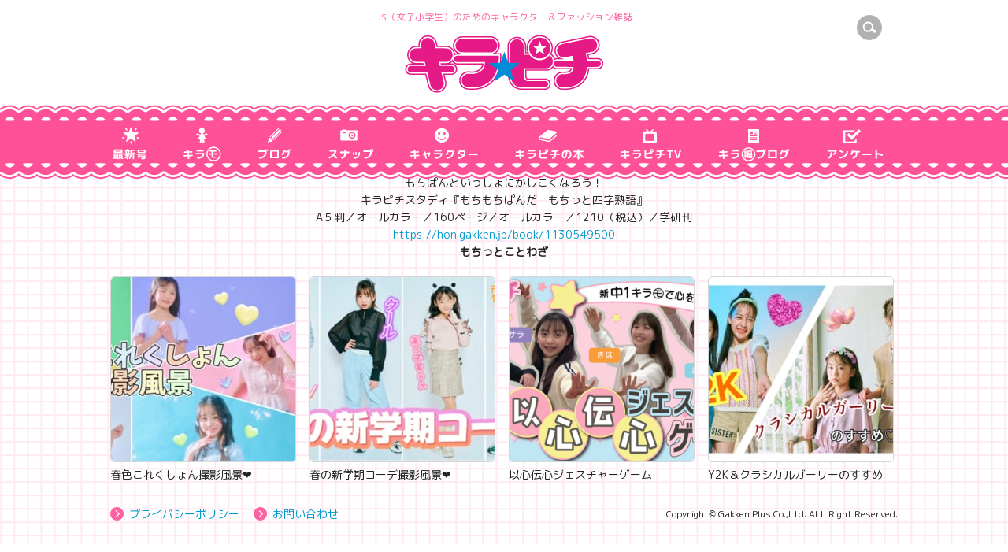

--- FILE ---
content_type: text/html; charset=UTF-8
request_url: https://kirapichi.net/tag/%E3%81%93%E3%81%A8%E3%82%8F%E3%81%96/
body_size: 7284
content:
<!DOCTYPE html>
<html lang="ja">
<head prefix="og: http://ogp.me/ns# fb: http://ogp.me/ns/fb# article: http://ogp.me/ns/article#">
<meta charset="UTF-8">
<meta name="viewport" content="width=device-width, initial-scale=1">
<meta name="keywords" content="キラピチネット,きらぴちねっと,kirapichinet,きらぴち,kirapichi,JS,女子小学生,ピチレモン,ニコプチ,JSガール,キラモ,ピチモ,オーディション,モデル,おしゃれ雑誌,ファッション,キャラクター,ビューティー,福原遥,はるん,白本彩奈,土岐瑞葵,豊田留妃,山崎美月,村瀬リリヤ,宮野陽名,福田涼奈,原菜乃華,森千優">
<meta name="description" content="小学生の”今いちばんかわいい”がつまった雑誌">
<!--title-->
<title>ことわざ | キラピチ公式サイトキラピチネット</title>
<!--ogp-->
<meta property="og:locale" content="ja_JP">
<meta property="og:type" content="website">
<meta property="og:description" content="小学生の”今いちばんかわいい”がつまった雑誌">
<meta property="og:title" content="キラピチ公式サイトキラピチネット">
<meta property="og:url" content="https://kirapichi.net">
<meta property="og:image" content="https://kirapichi.net/wp-content/themes/original/images/og-image.jpg">
<meta property="og:site_name" content="キラピチ公式サイトキラピチネット"><!--favicon-->
<link rel="shortcut icon" href="https://kirapichi.net/wp-content/themes/original/common/images/favicon.ico" />
<!--css-->
<link href="https://kirapichi.net/wp-content/themes/original/style.css" rel="stylesheet" type="text/css">
<meta name='robots' content='max-image-preview:large' />
<script type="text/javascript">
/* <![CDATA[ */
window._wpemojiSettings = {"baseUrl":"https:\/\/s.w.org\/images\/core\/emoji\/15.0.3\/72x72\/","ext":".png","svgUrl":"https:\/\/s.w.org\/images\/core\/emoji\/15.0.3\/svg\/","svgExt":".svg","source":{"concatemoji":"https:\/\/kirapichi.net\/wp-includes\/js\/wp-emoji-release.min.js?ver=6.5.4"}};
/*! This file is auto-generated */
!function(i,n){var o,s,e;function c(e){try{var t={supportTests:e,timestamp:(new Date).valueOf()};sessionStorage.setItem(o,JSON.stringify(t))}catch(e){}}function p(e,t,n){e.clearRect(0,0,e.canvas.width,e.canvas.height),e.fillText(t,0,0);var t=new Uint32Array(e.getImageData(0,0,e.canvas.width,e.canvas.height).data),r=(e.clearRect(0,0,e.canvas.width,e.canvas.height),e.fillText(n,0,0),new Uint32Array(e.getImageData(0,0,e.canvas.width,e.canvas.height).data));return t.every(function(e,t){return e===r[t]})}function u(e,t,n){switch(t){case"flag":return n(e,"\ud83c\udff3\ufe0f\u200d\u26a7\ufe0f","\ud83c\udff3\ufe0f\u200b\u26a7\ufe0f")?!1:!n(e,"\ud83c\uddfa\ud83c\uddf3","\ud83c\uddfa\u200b\ud83c\uddf3")&&!n(e,"\ud83c\udff4\udb40\udc67\udb40\udc62\udb40\udc65\udb40\udc6e\udb40\udc67\udb40\udc7f","\ud83c\udff4\u200b\udb40\udc67\u200b\udb40\udc62\u200b\udb40\udc65\u200b\udb40\udc6e\u200b\udb40\udc67\u200b\udb40\udc7f");case"emoji":return!n(e,"\ud83d\udc26\u200d\u2b1b","\ud83d\udc26\u200b\u2b1b")}return!1}function f(e,t,n){var r="undefined"!=typeof WorkerGlobalScope&&self instanceof WorkerGlobalScope?new OffscreenCanvas(300,150):i.createElement("canvas"),a=r.getContext("2d",{willReadFrequently:!0}),o=(a.textBaseline="top",a.font="600 32px Arial",{});return e.forEach(function(e){o[e]=t(a,e,n)}),o}function t(e){var t=i.createElement("script");t.src=e,t.defer=!0,i.head.appendChild(t)}"undefined"!=typeof Promise&&(o="wpEmojiSettingsSupports",s=["flag","emoji"],n.supports={everything:!0,everythingExceptFlag:!0},e=new Promise(function(e){i.addEventListener("DOMContentLoaded",e,{once:!0})}),new Promise(function(t){var n=function(){try{var e=JSON.parse(sessionStorage.getItem(o));if("object"==typeof e&&"number"==typeof e.timestamp&&(new Date).valueOf()<e.timestamp+604800&&"object"==typeof e.supportTests)return e.supportTests}catch(e){}return null}();if(!n){if("undefined"!=typeof Worker&&"undefined"!=typeof OffscreenCanvas&&"undefined"!=typeof URL&&URL.createObjectURL&&"undefined"!=typeof Blob)try{var e="postMessage("+f.toString()+"("+[JSON.stringify(s),u.toString(),p.toString()].join(",")+"));",r=new Blob([e],{type:"text/javascript"}),a=new Worker(URL.createObjectURL(r),{name:"wpTestEmojiSupports"});return void(a.onmessage=function(e){c(n=e.data),a.terminate(),t(n)})}catch(e){}c(n=f(s,u,p))}t(n)}).then(function(e){for(var t in e)n.supports[t]=e[t],n.supports.everything=n.supports.everything&&n.supports[t],"flag"!==t&&(n.supports.everythingExceptFlag=n.supports.everythingExceptFlag&&n.supports[t]);n.supports.everythingExceptFlag=n.supports.everythingExceptFlag&&!n.supports.flag,n.DOMReady=!1,n.readyCallback=function(){n.DOMReady=!0}}).then(function(){return e}).then(function(){var e;n.supports.everything||(n.readyCallback(),(e=n.source||{}).concatemoji?t(e.concatemoji):e.wpemoji&&e.twemoji&&(t(e.twemoji),t(e.wpemoji)))}))}((window,document),window._wpemojiSettings);
/* ]]> */
</script>
<style id='wp-emoji-styles-inline-css' type='text/css'>

	img.wp-smiley, img.emoji {
		display: inline !important;
		border: none !important;
		box-shadow: none !important;
		height: 1em !important;
		width: 1em !important;
		margin: 0 0.07em !important;
		vertical-align: -0.1em !important;
		background: none !important;
		padding: 0 !important;
	}
</style>
<link rel='stylesheet' id='wp-block-library-css' href='https://kirapichi.net/wp-includes/css/dist/block-library/style.min.css?ver=6.5.4' type='text/css' media='all' />
<style id='classic-theme-styles-inline-css' type='text/css'>
/*! This file is auto-generated */
.wp-block-button__link{color:#fff;background-color:#32373c;border-radius:9999px;box-shadow:none;text-decoration:none;padding:calc(.667em + 2px) calc(1.333em + 2px);font-size:1.125em}.wp-block-file__button{background:#32373c;color:#fff;text-decoration:none}
</style>
<style id='global-styles-inline-css' type='text/css'>
body{--wp--preset--color--black: #000000;--wp--preset--color--cyan-bluish-gray: #abb8c3;--wp--preset--color--white: #ffffff;--wp--preset--color--pale-pink: #f78da7;--wp--preset--color--vivid-red: #cf2e2e;--wp--preset--color--luminous-vivid-orange: #ff6900;--wp--preset--color--luminous-vivid-amber: #fcb900;--wp--preset--color--light-green-cyan: #7bdcb5;--wp--preset--color--vivid-green-cyan: #00d084;--wp--preset--color--pale-cyan-blue: #8ed1fc;--wp--preset--color--vivid-cyan-blue: #0693e3;--wp--preset--color--vivid-purple: #9b51e0;--wp--preset--gradient--vivid-cyan-blue-to-vivid-purple: linear-gradient(135deg,rgba(6,147,227,1) 0%,rgb(155,81,224) 100%);--wp--preset--gradient--light-green-cyan-to-vivid-green-cyan: linear-gradient(135deg,rgb(122,220,180) 0%,rgb(0,208,130) 100%);--wp--preset--gradient--luminous-vivid-amber-to-luminous-vivid-orange: linear-gradient(135deg,rgba(252,185,0,1) 0%,rgba(255,105,0,1) 100%);--wp--preset--gradient--luminous-vivid-orange-to-vivid-red: linear-gradient(135deg,rgba(255,105,0,1) 0%,rgb(207,46,46) 100%);--wp--preset--gradient--very-light-gray-to-cyan-bluish-gray: linear-gradient(135deg,rgb(238,238,238) 0%,rgb(169,184,195) 100%);--wp--preset--gradient--cool-to-warm-spectrum: linear-gradient(135deg,rgb(74,234,220) 0%,rgb(151,120,209) 20%,rgb(207,42,186) 40%,rgb(238,44,130) 60%,rgb(251,105,98) 80%,rgb(254,248,76) 100%);--wp--preset--gradient--blush-light-purple: linear-gradient(135deg,rgb(255,206,236) 0%,rgb(152,150,240) 100%);--wp--preset--gradient--blush-bordeaux: linear-gradient(135deg,rgb(254,205,165) 0%,rgb(254,45,45) 50%,rgb(107,0,62) 100%);--wp--preset--gradient--luminous-dusk: linear-gradient(135deg,rgb(255,203,112) 0%,rgb(199,81,192) 50%,rgb(65,88,208) 100%);--wp--preset--gradient--pale-ocean: linear-gradient(135deg,rgb(255,245,203) 0%,rgb(182,227,212) 50%,rgb(51,167,181) 100%);--wp--preset--gradient--electric-grass: linear-gradient(135deg,rgb(202,248,128) 0%,rgb(113,206,126) 100%);--wp--preset--gradient--midnight: linear-gradient(135deg,rgb(2,3,129) 0%,rgb(40,116,252) 100%);--wp--preset--font-size--small: 13px;--wp--preset--font-size--medium: 20px;--wp--preset--font-size--large: 36px;--wp--preset--font-size--x-large: 42px;--wp--preset--spacing--20: 0.44rem;--wp--preset--spacing--30: 0.67rem;--wp--preset--spacing--40: 1rem;--wp--preset--spacing--50: 1.5rem;--wp--preset--spacing--60: 2.25rem;--wp--preset--spacing--70: 3.38rem;--wp--preset--spacing--80: 5.06rem;--wp--preset--shadow--natural: 6px 6px 9px rgba(0, 0, 0, 0.2);--wp--preset--shadow--deep: 12px 12px 50px rgba(0, 0, 0, 0.4);--wp--preset--shadow--sharp: 6px 6px 0px rgba(0, 0, 0, 0.2);--wp--preset--shadow--outlined: 6px 6px 0px -3px rgba(255, 255, 255, 1), 6px 6px rgba(0, 0, 0, 1);--wp--preset--shadow--crisp: 6px 6px 0px rgba(0, 0, 0, 1);}:where(.is-layout-flex){gap: 0.5em;}:where(.is-layout-grid){gap: 0.5em;}body .is-layout-flex{display: flex;}body .is-layout-flex{flex-wrap: wrap;align-items: center;}body .is-layout-flex > *{margin: 0;}body .is-layout-grid{display: grid;}body .is-layout-grid > *{margin: 0;}:where(.wp-block-columns.is-layout-flex){gap: 2em;}:where(.wp-block-columns.is-layout-grid){gap: 2em;}:where(.wp-block-post-template.is-layout-flex){gap: 1.25em;}:where(.wp-block-post-template.is-layout-grid){gap: 1.25em;}.has-black-color{color: var(--wp--preset--color--black) !important;}.has-cyan-bluish-gray-color{color: var(--wp--preset--color--cyan-bluish-gray) !important;}.has-white-color{color: var(--wp--preset--color--white) !important;}.has-pale-pink-color{color: var(--wp--preset--color--pale-pink) !important;}.has-vivid-red-color{color: var(--wp--preset--color--vivid-red) !important;}.has-luminous-vivid-orange-color{color: var(--wp--preset--color--luminous-vivid-orange) !important;}.has-luminous-vivid-amber-color{color: var(--wp--preset--color--luminous-vivid-amber) !important;}.has-light-green-cyan-color{color: var(--wp--preset--color--light-green-cyan) !important;}.has-vivid-green-cyan-color{color: var(--wp--preset--color--vivid-green-cyan) !important;}.has-pale-cyan-blue-color{color: var(--wp--preset--color--pale-cyan-blue) !important;}.has-vivid-cyan-blue-color{color: var(--wp--preset--color--vivid-cyan-blue) !important;}.has-vivid-purple-color{color: var(--wp--preset--color--vivid-purple) !important;}.has-black-background-color{background-color: var(--wp--preset--color--black) !important;}.has-cyan-bluish-gray-background-color{background-color: var(--wp--preset--color--cyan-bluish-gray) !important;}.has-white-background-color{background-color: var(--wp--preset--color--white) !important;}.has-pale-pink-background-color{background-color: var(--wp--preset--color--pale-pink) !important;}.has-vivid-red-background-color{background-color: var(--wp--preset--color--vivid-red) !important;}.has-luminous-vivid-orange-background-color{background-color: var(--wp--preset--color--luminous-vivid-orange) !important;}.has-luminous-vivid-amber-background-color{background-color: var(--wp--preset--color--luminous-vivid-amber) !important;}.has-light-green-cyan-background-color{background-color: var(--wp--preset--color--light-green-cyan) !important;}.has-vivid-green-cyan-background-color{background-color: var(--wp--preset--color--vivid-green-cyan) !important;}.has-pale-cyan-blue-background-color{background-color: var(--wp--preset--color--pale-cyan-blue) !important;}.has-vivid-cyan-blue-background-color{background-color: var(--wp--preset--color--vivid-cyan-blue) !important;}.has-vivid-purple-background-color{background-color: var(--wp--preset--color--vivid-purple) !important;}.has-black-border-color{border-color: var(--wp--preset--color--black) !important;}.has-cyan-bluish-gray-border-color{border-color: var(--wp--preset--color--cyan-bluish-gray) !important;}.has-white-border-color{border-color: var(--wp--preset--color--white) !important;}.has-pale-pink-border-color{border-color: var(--wp--preset--color--pale-pink) !important;}.has-vivid-red-border-color{border-color: var(--wp--preset--color--vivid-red) !important;}.has-luminous-vivid-orange-border-color{border-color: var(--wp--preset--color--luminous-vivid-orange) !important;}.has-luminous-vivid-amber-border-color{border-color: var(--wp--preset--color--luminous-vivid-amber) !important;}.has-light-green-cyan-border-color{border-color: var(--wp--preset--color--light-green-cyan) !important;}.has-vivid-green-cyan-border-color{border-color: var(--wp--preset--color--vivid-green-cyan) !important;}.has-pale-cyan-blue-border-color{border-color: var(--wp--preset--color--pale-cyan-blue) !important;}.has-vivid-cyan-blue-border-color{border-color: var(--wp--preset--color--vivid-cyan-blue) !important;}.has-vivid-purple-border-color{border-color: var(--wp--preset--color--vivid-purple) !important;}.has-vivid-cyan-blue-to-vivid-purple-gradient-background{background: var(--wp--preset--gradient--vivid-cyan-blue-to-vivid-purple) !important;}.has-light-green-cyan-to-vivid-green-cyan-gradient-background{background: var(--wp--preset--gradient--light-green-cyan-to-vivid-green-cyan) !important;}.has-luminous-vivid-amber-to-luminous-vivid-orange-gradient-background{background: var(--wp--preset--gradient--luminous-vivid-amber-to-luminous-vivid-orange) !important;}.has-luminous-vivid-orange-to-vivid-red-gradient-background{background: var(--wp--preset--gradient--luminous-vivid-orange-to-vivid-red) !important;}.has-very-light-gray-to-cyan-bluish-gray-gradient-background{background: var(--wp--preset--gradient--very-light-gray-to-cyan-bluish-gray) !important;}.has-cool-to-warm-spectrum-gradient-background{background: var(--wp--preset--gradient--cool-to-warm-spectrum) !important;}.has-blush-light-purple-gradient-background{background: var(--wp--preset--gradient--blush-light-purple) !important;}.has-blush-bordeaux-gradient-background{background: var(--wp--preset--gradient--blush-bordeaux) !important;}.has-luminous-dusk-gradient-background{background: var(--wp--preset--gradient--luminous-dusk) !important;}.has-pale-ocean-gradient-background{background: var(--wp--preset--gradient--pale-ocean) !important;}.has-electric-grass-gradient-background{background: var(--wp--preset--gradient--electric-grass) !important;}.has-midnight-gradient-background{background: var(--wp--preset--gradient--midnight) !important;}.has-small-font-size{font-size: var(--wp--preset--font-size--small) !important;}.has-medium-font-size{font-size: var(--wp--preset--font-size--medium) !important;}.has-large-font-size{font-size: var(--wp--preset--font-size--large) !important;}.has-x-large-font-size{font-size: var(--wp--preset--font-size--x-large) !important;}
.wp-block-navigation a:where(:not(.wp-element-button)){color: inherit;}
:where(.wp-block-post-template.is-layout-flex){gap: 1.25em;}:where(.wp-block-post-template.is-layout-grid){gap: 1.25em;}
:where(.wp-block-columns.is-layout-flex){gap: 2em;}:where(.wp-block-columns.is-layout-grid){gap: 2em;}
.wp-block-pullquote{font-size: 1.5em;line-height: 1.6;}
</style>
<link rel='stylesheet' id='contact-form-7-css' href='https://kirapichi.net/wp-content/plugins/contact-form-7/includes/css/styles.css?ver=5.9.6' type='text/css' media='all' />
<link rel='stylesheet' id='wp-pagenavi-css' href='https://kirapichi.net/wp-content/plugins/wp-pagenavi/pagenavi-css.css?ver=2.70' type='text/css' media='all' />
<link rel="https://api.w.org/" href="https://kirapichi.net/wp-json/" /><link rel="alternate" type="application/json" href="https://kirapichi.net/wp-json/wp/v2/tags/243" /><style type="text/css">.recentcomments a{display:inline !important;padding:0 !important;margin:0 !important;}</style><!--js-->
<script src="https://kirapichi.net/wp-content/themes/original/common/js/jquery-1.8.3.min.js"></script>
<script src="https://kirapichi.net/wp-content/themes/original/common/js/jquery.easing.1.3.js"></script>
<script src="https://kirapichi.net/wp-content/themes/original/common/js/jquery.common.js"></script>
<!--[if lt IE 9]>
<script type="text/javascript" src="https://kirapichi.net/wp-content/themes/original/common/js/html5shiv-printshiv.js"></script>
<![endif]-->
<!-- PRIVATE -->
<link href="https://kirapichi.net/wp-content/themes/original/css/contents.css" rel="stylesheet" type="text/css">
<script type="text/javascript" src="https://apis.google.com/js/plusone.js">
{lang: ‘ja’}
</script>

<!-- analytics -->
<script>
  (function(i,s,o,g,r,a,m){i['GoogleAnalyticsObject']=r;i[r]=i[r]||function(){
  (i[r].q=i[r].q||[]).push(arguments)},i[r].l=1*new Date();a=s.createElement(o),
  m=s.getElementsByTagName(o)[0];a.async=1;a.src=g;m.parentNode.insertBefore(a,m)
  })(window,document,'script','//www.google-analytics.com/analytics.js','ga');

  ga('create', 'UA-50805756-1', 'kirapichi.net');
  ga('send', 'pageview');

</script>
</head>
<body id="pagetop">
<div id="fb-root"></div>
<script>(function(d, s, id) {
  var js, fjs = d.getElementsByTagName(s)[0];
  if (d.getElementById(id)) return;
  js = d.createElement(s); js.id = id;
  js.src = "//connect.facebook.net/ja_JP/sdk.js#xfbml=1&version=v2.0";
  fjs.parentNode.insertBefore(js, fjs);
}(document, 'script', 'facebook-jssdk'));</script>

<!-- header -->
<header>
	<div class="inner">
		<p class="lead pc_only">JS（女子小学生）のためのキャラクター＆ファッション雑誌</p>
		<h1><a href="https://kirapichi.net"><img src="https://kirapichi.net/wp-content/themes/original/common/images/h1.png" alt="キラピチ"></a></h1>
		<div class="icon-pc pc_only">
			<ul>
				<li><span class="searchBtn"><img src="https://kirapichi.net/wp-content/themes/original/common/images/header_icon_search.gif" alt="検索"></span></li>
			</ul>
		</div>
		<p class="searchBtn sp_only"><img src="https://kirapichi.net/wp-content/themes/original/common/images/header_icon_search.gif" alt="検索"></p>
		<p class="menuBtn sp_only"><img src="https://kirapichi.net/wp-content/themes/original/common/images/header_icon_menu.png" alt="MENU"></p>
	</div>
	<div class="globalNavi-SP">
		<ul>
      <li><a href="https://kirapichi.net/newissue/"><img src="https://kirapichi.net/wp-content/themes/original/common/images/header_menu_icon_sp_1.gif" alt="最新号"></a></li>
      <li><a href="https://kirapichi.net/kiramo/"><img src="https://kirapichi.net/wp-content/themes/original/common/images/header_menu_icon_sp_2.gif" alt="キラモ"></a></li>
      <li><a href="https://kirapichi.net/blog/"><img src="https://kirapichi.net/wp-content/themes/original/common/images/header_menu_icon_sp_3.gif" alt="ブログ"></a></li>
      <li><a href="https://kirapichi.net/snap/"><img src="https://kirapichi.net/wp-content/themes/original/common/images/header_menu_icon_sp_4.gif" alt="スナップ"></a></li>
      <li><a href="https://kirapichi.net/character/"><img src="https://kirapichi.net/wp-content/themes/original/common/images/header_menu_icon_sp_5.gif" alt="キャラクター"></a></li>
      <li><a href="https://kirapichi.net/books/"><img src="https://kirapichi.net/wp-content/themes/original/common/images/header_menu_icon_sp_6.gif" alt="キラピチの本"></a></li>
      <li><a href="https://kirapichi.net/tv/"><img src="https://kirapichi.net/wp-content/themes/original/common/images/header_menu_icon_sp_7.gif" alt="キラピチTV"></a></li>
      <li><a href="https://kirapichi.net/kirahen-blog/"><img src="https://kirapichi.net/wp-content/themes/original/common/images/header_menu_icon_sp_8.gif" alt="キラ編ブログ"></a></li>
      <li><a href="https://kirapichi.net/enquete/archive18166/"><img src="https://kirapichi.net/wp-content/themes/original/common/images/header_menu_icon_sp_9.gif" alt="アンケート"></a></li>
		</ul>
	</div>
</header>
<!-- /header -->

<!-- globalNavi -->
<div class="globalNavi pc_only">
	<ul>
		<li><a href="https://kirapichi.net/newissue/"><img src="https://kirapichi.net/wp-content/themes/original/common/images/header_menu_icon_pc_1.gif" alt="最新号"></a></li>
		<li><a href="https://kirapichi.net/kiramo/"><img src="https://kirapichi.net/wp-content/themes/original/common/images/header_menu_icon_pc_2.gif" alt="キラモ"></a></li>
		<li><a href="https://kirapichi.net/blog/"><img src="https://kirapichi.net/wp-content/themes/original/common/images/header_menu_icon_pc_3.gif" alt="ブログ"></a></li>
		<li><a href="https://kirapichi.net/snap/"><img src="https://kirapichi.net/wp-content/themes/original/common/images/header_menu_icon_pc_4.gif" alt="スナップ"></a></li>
		<li><a href="https://kirapichi.net/character/"><img src="https://kirapichi.net/wp-content/themes/original/common/images/header_menu_icon_pc_5.gif" alt="キャラクター"></li>
		<li><a href="https://kirapichi.net/books/"><img src="https://kirapichi.net/wp-content/themes/original/common/images/header_menu_icon_pc_6.gif" alt="キラピチの本"></a></li>
		<li><a href="https://kirapichi.net/tv/"><img src="https://kirapichi.net/wp-content/themes/original/common/images/header_menu_icon_pc_7.gif" alt="キラピチTV"></a></li>
		<li><a href="https://kirapichi.net/kirahen-blog/"><img src="https://kirapichi.net/wp-content/themes/original/common/images/header_menu_icon_pc_8.gif" alt="キラ編ブログ"></a></li>
		<li><a href="https://kirapichi.net/enquete/archive18166/"><img src="https://kirapichi.net/wp-content/themes/original/common/images/header_menu_icon_pc_9.gif" alt="アンケート"></a></li>
	</ul>
</div>
<!-- /globalNavi -->

<!-- globalSearch -->
<div class="globalSearch">
	<div class="inner">
		<form role="search" method="get" id="searchform" action="https://kirapichi.net/" class="clearfix">
			<input type="text" value="" name="s" id="s" /> <input name="submit" type="image" value="" src="https://kirapichi.net/wp-content/themes/original/common/images/header_btn_search.gif" alt="検索" id="searchsubmit" />
		</form>
	</div>
</div>
<!-- /globalSearch --><h2>もちもちぱんだの四字熟語本が発売！</h2>

<p>『キラピチ』でも大人気のキャラクター“もちもちぱんだ”の四字熟語本が発売になりました～！</p>



<p>小学生で覚えたい四字熟語を、もちぱんの4コママンガやイラストで楽しく＆わかりやすく解説しているよ。</p>



<p>コラムでは、もちぱんキャラを四字熟語で例えてみたり、巻末には、ゲーム感覚で楽しめる振り返りテストがついていたりと、楽しい企画がまんさい★　</p>



<p>もちぱんといっしょにかしこくなろう！</p>



<p></p>



<p></p>



<p></p>



<p>キラピチスタディ『もちもちぱんだ　もちっと四字熟語』</p>



<p>A５判／オールカラー／160ページ／オールカラー／1210（税込）／学研刊</p>



<p><a href="https://hon.gakken.jp/book/1130549500">https://hon.gakken.jp/book/1130549500</a></p>
<h2>もちっとことわざ</h2>
<!-- cmn-banner -->
<div class="cmn-banner">
	<div class="inner">
		<ul>
			<!--<li>
				<a href="https://pf.gakken.jp/user/op_enquete.gsp?sid=KIR&mid=001152KH&hid=L80Hqqz6l_0">
					<p class="photo"><img alt="キラピチアンケート" class="attachment-foot wp-post-image" src="https://pf.gakken.jp/user/src.gsp?sid=KIR&mid=001152KH&hid=L80Hqqz6l_0&src=title.jpg"></p>
					<p class="text">キラ読アンケート大ちょーさ！</p>
				</a>
			</li>-->
			<li>
				<a href="https://kirapichi.net/tv/archive26962/">
					<p class="photo"><img src="https://kirapichi.net/wp-content/uploads/2025/04/IMG_6138-234x234.jpg" class="attachment-foot size-foot wp-post-image" alt="" decoding="async" loading="lazy" srcset="https://kirapichi.net/wp-content/uploads/2025/04/IMG_6138-234x234.jpg 234w, https://kirapichi.net/wp-content/uploads/2025/04/IMG_6138-200x200.jpg 200w, https://kirapichi.net/wp-content/uploads/2025/04/IMG_6138-74x74.jpg 74w" sizes="(max-width: 234px) 100vw, 234px" /></p>
					<p class="text">春色これくしょん撮影風景‪‪❤︎‬</p>
				</a>
			</li>
			<li>
				<a href="https://kirapichi.net/tv/archive26926/">
					<p class="photo"><img src="https://kirapichi.net/wp-content/uploads/2025/04/fc6927a4cd7fc6f068de9eb5d3ae4aff-234x234.jpg" class="attachment-foot size-foot wp-post-image" alt="" decoding="async" loading="lazy" srcset="https://kirapichi.net/wp-content/uploads/2025/04/fc6927a4cd7fc6f068de9eb5d3ae4aff-234x234.jpg 234w, https://kirapichi.net/wp-content/uploads/2025/04/fc6927a4cd7fc6f068de9eb5d3ae4aff-200x200.jpg 200w, https://kirapichi.net/wp-content/uploads/2025/04/fc6927a4cd7fc6f068de9eb5d3ae4aff-74x74.jpg 74w" sizes="(max-width: 234px) 100vw, 234px" /></p>
					<p class="text">春の新学期コーデ撮影風景‪‪❤︎‬</p>
				</a>
			</li>
			<li>
				<a href="https://kirapichi.net/tv/archive26924/">
					<p class="photo"><img src="https://kirapichi.net/wp-content/uploads/2025/04/6e21ed9de166552bb8f2b0b603e90ccc-1-234x234.png" class="attachment-foot size-foot wp-post-image" alt="" decoding="async" loading="lazy" srcset="https://kirapichi.net/wp-content/uploads/2025/04/6e21ed9de166552bb8f2b0b603e90ccc-1-234x234.png 234w, https://kirapichi.net/wp-content/uploads/2025/04/6e21ed9de166552bb8f2b0b603e90ccc-1-200x200.png 200w, https://kirapichi.net/wp-content/uploads/2025/04/6e21ed9de166552bb8f2b0b603e90ccc-1-74x74.png 74w" sizes="(max-width: 234px) 100vw, 234px" /></p>
					<p class="text">以心伝心ジェスチャーゲーム</p>
				</a>
			</li>
			<li>
				<a href="https://kirapichi.net/tv/archive24988/">
					<p class="photo"><img src="https://kirapichi.net/wp-content/uploads/2023/09/IMG_7054-1-1-234x234.jpeg" class="attachment-foot size-foot wp-post-image" alt="" decoding="async" loading="lazy" srcset="https://kirapichi.net/wp-content/uploads/2023/09/IMG_7054-1-1-234x234.jpeg 234w, https://kirapichi.net/wp-content/uploads/2023/09/IMG_7054-1-1-200x200.jpeg 200w, https://kirapichi.net/wp-content/uploads/2023/09/IMG_7054-1-1-74x74.jpeg 74w" sizes="(max-width: 234px) 100vw, 234px" /></p>
					<p class="text">Y2K＆クラシカルガーリーのすすめ</p>
				</a>
			</li>
		</ul>
	</div>
</div>
<!-- /cmn-banner --> 

<!-- footer -->
<footer>
	<div class="inner clearfix">
		<ul>
			<li><a href="http://gakken-plus.co.jp/privacypolicy/" target="_blank">プライバシーポリシー</a></li>
			<li><a href="https://contact.gakken.jp/user/op_enquete.gsp?sid=1152&mid=000313II&hid=9w01bbxzX_0" target="_blank">お問い合わせ</a></li>
		</ul>
		<p>Copyright&copy; Gakken Plus Co.,Ltd. ALL Right Reserved.</p>
	</div>
</footer>
<!-- /footer -->

</body>
</html>

--- FILE ---
content_type: text/css
request_url: https://kirapichi.net/wp-content/themes/original/common/css/footer.css
body_size: 478
content:
@charset "utf-8";

/* PC
--------------------------------------------------------------------*/
footer {
	overflow: hidden;
	position: relative;
}
	footer .inner {
		margin: 0 auto;
		padding: 10px 0 30px 0;
		width: 1000px;
	}
	footer ul {
		float: left;
	}
		footer ul li {
			float: left;
			margin-right: 18px;
		}
			footer ul li a {
				background: url(../images/footer_arrow_pc.gif) no-repeat;
				display: block;
				line-height: 17px;
				padding-left: 24px;
			}
	footer p {
		float: right;
		font-size: 12px;
		line-height: 17px;
	}

/* SP
--------------------------------------------------------------------*/
@media screen and (max-width: 640px) {

footer {
	overflow: hidden;
	position: relative;
}
	footer .inner {
		margin: 0 15px;
		padding: 10px 0 15px 0;
		width: auto;
	}
	footer ul {
		float: none;
		letter-spacing: -1em;
		padding-bottom: 15px;
	}
		footer ul li {
			float: none;
			display: inline-block;
			letter-spacing: normal;
			margin-right: 15px;
		}
		footer ul li:last-of-type {
			margin-right: 0;
		}
			footer ul li a {
				background: url(../images/footer_arrow_sp.gif) no-repeat;
				background-size: 18px 18px;
				display: block;
				line-height: 18px;
				padding-left: 24px;
			}
	footer p {
		float: none;
		font-size: 10px;
		line-height: 1.2;
	}
}




--- FILE ---
content_type: text/css
request_url: https://kirapichi.net/wp-content/themes/original/common/css/side.css
body_size: 882
content:
@charset "utf-8";

/* PC
--------------------------------------------------------------------*/
nav {
	float: right;
	text-align: left;
	width: 300px;
}
nav.bottom {
	float: none;
	position: absolute;
	left: 700px;
	bottom: 0px;
}
nav.fixed {
	float: none;
	position: fixed;
	left: 50%;
	bottom: 0px;
	margin-left: 200px;
}
	nav a:hover img {
		filter:progid:DXImageTransform.Microsoft.Alpha(opacity=70);
		-moz-opacity: 0.7;
		opacity: 0.7;
	}
	nav h2 {
		font-size: 12px;
		line-height: 1.2;
		margin-bottom: 15px;
	}
		nav h2 span {
			color: #ff5197;
			font-size: 24px;
			font-weight: bold;
			margin-right: 10px;
		}
	nav .nav-banner {
    text-align: center;
		margin-bottom: 30px;
	}
	nav .nav-details {
		background-color: #ffffff;
		border-radius: 5px;
		-moz-border-radius: 5px;
		-webkit-border-radius: 5px;
		padding: 30px;
	}
		nav .nav-details .nav-photo {
      background: #ff5197;
			border-radius: 5px;
			-moz-border-radius: 5px;
			-webkit-border-radius: 5px;
			margin-bottom: 15px;
			padding: 20px;
		}
			nav .nav-details .nav-photo p {
				background-color: #ffffff;
				font-size: 0;
				line-height: 0;
				padding: 10px;
			}
			nav .nav-details .nav-photo img {
				width: 100%;
			}
		nav .nav-details .nav-photo-lead {
			margin-bottom: 25px;
		}
		nav .nav-details .nav-profile {
			margin-bottom: 30px;
		}
			nav .nav-details .nav-profile dt {
				color: #ff5197;
			}
		nav .nav-details .nav-blog {
			margin-bottom: 10px;
		}
			nav .nav-details .nav-blog li {
				padding-bottom: 20px;
			}
			nav .nav-details .nav-blog img {
				width: 74px;
			}
			nav .nav-details .nav-blog dt {
				float: left;
				font-size: 0;
				line-height: 0;
			}
			nav .nav-details .nav-blog dd {
				padding-left: 90px;
			}
		nav .nav-details .nav-snap {
			margin-bottom: 10px;
		}
			nav .nav-details .nav-snap li {
				padding-bottom: 20px;
			}
			nav .nav-details .nav-snap img {
				width: 74px;
			}
			nav .nav-details .nav-snap dt {
				float: left;
				font-size: 0;
				line-height: 0;
			}
			nav .nav-details .nav-snap dd {
				padding-left: 90px;
			}
		nav .nav-details .nav-archive {
			margin-bottom: 20px;
		}
			nav .nav-details .nav-archive li {
				line-height: 1.2;
				padding-bottom: 10px;
			}
		nav .nav-details .nav-category {
			margin-bottom: 20px;
		}
			nav .nav-details .nav-category li {
				line-height: 1.2;
				padding-bottom: 10px;
			}
		/*nav .nav-details .nav-recommend {
			margin-bottom: 10px;
		}
			nav .nav-details .nav-recommend li {
				padding-bottom: 20px;
			}
			nav .nav-details .nav-recommend img {
				width: 74px;
			}
			nav .nav-details .nav-recommend dt {
				float: left;
				font-size: 0;
				line-height: 0;
			}
			nav .nav-details .nav-recommend dd {
				padding-left: 90px;
			}
		nav .nav-details .nav-special {
      margin-bottom: 20px;
		}
		nav .nav-details .nav-special:last-child {
      margin-bottom: 0;
		}
			nav .nav-details .nav-special img {
				width: 100%;
			}*/


/* SP
--------------------------------------------------------------------*/
@media screen and (max-width: 640px) {

nav {
	float: none;
	width: auto;
}
	nav a:hover img {
		filter:progid:DXImageTransform.Microsoft.Alpha(opacity=100);
		-moz-opacity: 1;
		opacity: 1;
	}
	nav h2 {
		font-size: 12px;
		line-height: 1.2;
		margin-bottom: 15px;
	}
		nav h2 span {
			color: #ff5197;
			font-size: 24px;
			font-weight: bold;
			margin-right: 10px;
		}
	nav .nav-banner {
    text-align: center;
		margin-bottom: 30px;
	}
		nav .nav-banner img {
			width: 100%;
		}
	nav .nav-details {
		background-color: #ffffff;
		border-radius: 5px;
		-moz-border-radius: 5px;
		-webkit-border-radius: 5px;
		padding: 20px;
	}
		nav .nav-details .nav-photo {
      background: #ff5197;
			background-size: 35px 35px;
			border-radius: 5px;
			-moz-border-radius: 5px;
			-webkit-border-radius: 5px;
			margin-bottom: 20px;
			padding: 20px;
		}
			nav .nav-details .nav-photo p {
				background-color: #ffffff;
				font-size: 0;
				line-height: 0;
				padding: 10px;
			}
			nav .nav-details .nav-photo img {
				width: 100%;
			}
		nav .nav-details .nav-profile {
			margin-bottom: 30px;
		}
			nav .nav-details .nav-profile dt {
				color: #ff5197;
			}
		nav .nav-details .nav-blog {
			margin-bottom: 10px;
		}
			nav .nav-details .nav-blog li {
				padding-bottom: 20px;
			}
			nav .nav-details .nav-blog img {
				width: 74px;
			}
			nav .nav-details .nav-blog dt {
				float: left;
				font-size: 0;
				line-height: 0;
			}
			nav .nav-details .nav-blog dd {
				padding-left: 90px;
			}
		nav .nav-details .nav-snap {
			margin-bottom: 10px;
		}
			nav .nav-details .nav-snap li {
				padding-bottom: 20px;
			}
			nav .nav-details .nav-snap img {
				width: 74px;
			}
			nav .nav-details .nav-snap dt {
				float: left;
				font-size: 0;
				line-height: 0;
			}
			nav .nav-details .nav-snap dd {
				padding-left: 90px;
			}
		nav .nav-details .nav-archive {
			margin-bottom: 20px;
		}
			nav .nav-details .nav-archive li {
				line-height: 1.2;
				padding-bottom: 10px;
			}
		nav .nav-details .nav-category {
			margin-bottom: 20px;
		}
			nav .nav-details .nav-category li {
				line-height: 1.2;
				padding-bottom: 10px;
			}
		/*nav .nav-details .nav-recommend {
			margin-bottom: 10px;
		}
			nav .nav-details .nav-recommend li {
				padding-bottom: 20px;
			}
			nav .nav-details .nav-recommend img {
				width: 74px;
			}
			nav .nav-details .nav-recommend dt {
				float: left;
				font-size: 0;
				line-height: 0;
			}
			nav .nav-details .nav-recommend dd {
				padding-left: 90px;
			}
		nav .nav-details .nav-special {
		}
			nav .nav-details .nav-special img {
				width: 100%;
			}*/

}


